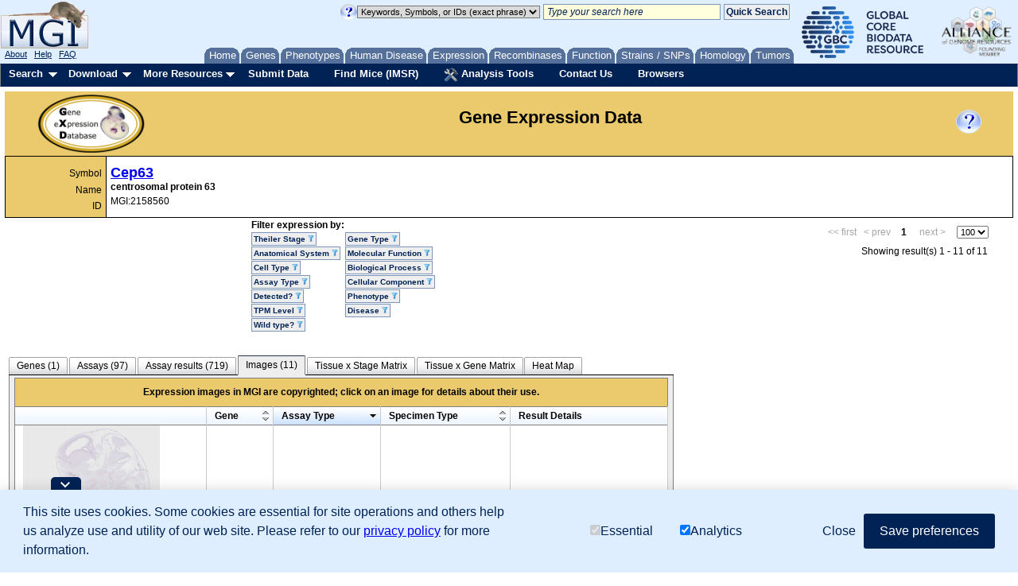

--- FILE ---
content_type: text/html;charset=ISO-8859-1
request_url: https://www.informatics.jax.org/image/gxdSummary/marker/MGI:2158560
body_size: 14376
content:





<!DOCTYPE HTML PUBLIC "-//W3C//DTD HTML 4.01 Transitional//EN" "https://www.w3.org/TR/html4/loose.dtd">

<html>
<head>
<meta http-equiv="Content-Type" content="text/html; charset=UTF-8" />


<!-- Load GA4 library first, always define dataLayer early -->
<script>
  window.dataLayer = window.dataLayer || [];
  function gtag(){ dataLayer.push(arguments); }

  // Always register the JS timestamp
  gtag('js', new Date());

  // Check for consent before sending configuration or any events
  var consent = document.cookie.split('; ').find(c => c.startsWith('mgi_user_consent='));
  if (!consent || consent === 'mgi_user_consent=analytics') {
      gtag('config', 'G-8D61GHC97X');
      console.log("GA4 initialized with analytics consent");
  } else {
      console.log("GA4 not configured due to consent");
  }
</script>

<script async src="https://www.googletagmanager.com/gtag/js?id=G-8D61GHC97X"></script>



<!-- Combo-handled YUI JS files: -->
<script type="text/javascript" src="https://www.informatics.jax.org/webshare/js/yui-2.8.custom.min.js"></script>

<!-- jQuery -->
<script type="text/javascript" src="https://www.informatics.jax.org/webshare/js/jquery-1.10.2.min.js"></script>
<script type="text/javascript" src="https://www.informatics.jax.org/webshare/js/jquery-ui-1.11.4.js"></script>




<!-- CSS -->
<!-- YUI Reset -->
<link rel="stylesheet" type="text/css" href="https://www.informatics.jax.org/webshare/css/yui-reset.css">

<!-- Combo-handled YUI CSS files: -->
<link rel="stylesheet" type="text/css" href="https://www.informatics.jax.org/webshare/css/yui-2.8-combo.css">

<!-- MGI CSS files: -->
<link href="https://www.informatics.jax.org/webshare/css/mgi_template01.css" rel="stylesheet" type="text/css"/>







<!--===================== End Template Head  ===========================-->




<title>Cep63 Gene Expression Results - GXD</title>

<meta name="description" content="View gene expression results for Cep63 with assay type, age, structure, image, mutant allele, reference" />
<meta name="keywords" content="MGI, GXD, Cep63, mice, mouse, murine, mus musculus, gene expression assay, immunohistochemistry, in situ reporter, blot, RNA in situ, RNase, RT-PCR, Northern blot, Western blot" />
<meta name="robots" content="NOODP" />
<meta name="robots" content="NOYDIR" />










<style>
.left { float: left; }
.right { float: right; }

#resultSummary {border:0;padding-left:5px; text-align: left; font-size: 12px;}
#resultSummary .selected a,
#resultSummary .selected a:focus,
#resultSummary .selected a:hover{ margin-left: 0px;border:1px solid #808080;border-bottom:solid 1px #eee; color:black; background:none; background-color:#eee;}
#resultSummary .yui-content{background-color:#eee;border:1px solid #808080; border-top: none;}
#resultSummary .yui-nav {border-bottom:solid 1px black;}

#expressionSearch {border:0;padding-left:5px; text-align: left; font-size: 12px;}
#expressionSearch .selected a,
#expressionSearch .selected a:focus,
#expressionSearch .selected a:hover{ margin-left: 0px;border:1px solid #808080;border-bottom:solid 1px #eee; color:black; background:none; background-color:#eee;}
#expressionSearch .yui-content{background-color:#eee;border:1px solid #808080; border-top: none;}
#expressionSearch .yui-nav {border-bottom:solid 1px black;}

table.noborder, table.noborder td , table.noborder th { border: none; }

#gxdQueryForm table tr td table tr td ul li span { font-size: 10px; font-style: italic; }

body.yui-skin-sam .yui-panel .hd,
body.yui-skin-sam .yui-ac-hd { background:none; background-color:#025; color:#fff; font-weight: bold;}
body.yui-skin-sam .yui-ac-hd {padding: 5px;}
body.yui-skin-sam div#outer {overflow:visible;}

.yui-dt table {width: 100%;}

td.yui-dt-col-assayID div.yui-dt-liner span {font-size: 75%;}

.yui-skin-sam .yui-tt .bd
{
	background-color:#ddf; 
	color:#005;
	border:2px solid #005;
}

.yui-skin-sam th.yui-dt-asc .yui-dt-liner { 
	    background:none;
} 
.yui-skin-sam th.yui-dt-desc .yui-dt-liner { 
	    background:none; 
} 

</style>
<!--[if IE]>
<style>

#toggleImg{height:1px;}

/*
body.yui-skin-sam div#outer {position:relative;}
#qwrap, #expressionSearch .yui-navset {position:absolute;}
#toggleQF { overflow:auto; }
*/
body.yui-skin-sam div#outer {position:relative;}
#expressionSearch .yui-navset {position:absolute;}
</style>
<![endif]-->

<!--begin custom header content for this example-->
<script type="text/javascript">
    document.documentElement.className = "yui-pe";
</script>

<!--===================== Body Start ===========================-->
</head>
<body id="body" class="yui-skin-sam">

<div id="headerContainer">
<div id="topBannerContainer">

  <!--mini home tabs start-->
    <div id="tabs" class="navtabs">
      <span id="navRight">
        <ul>

          <li id="minitab_Home">
            <a href="https://www.informatics.jax.org/"
                onmouseover="return overlib('MGI Home Page',ANCHOR, 'tab_home', ANCHORALIGN, 'UL', 'LL', CSSCLASS,  TEXTFONTCLASS, 'tabTipFont', BGCLASS, 'tabTipBoxBG', FGCLASS, 'tabTipBoxFG');" onmouseout="nd();">
                <span id="tab_home">Home</span></a>
          </li>

          <li id="genes.shtml">
            <a href="https://www.informatics.jax.org/genes.shtml"
                onmouseover="return overlib('Genes, Genome Features &amp; Maps',ANCHOR, 'tab_gene', ANCHORALIGN, 'UL', 'LL', CSSCLASS,  TEXTFONTCLASS, 'tabTipFont', BGCLASS, 'tabTipBoxBG', FGCLASS, 'tabTipBoxFG');" onmouseout="nd();">
                <span id="tab_gene">Genes</span></a>
          </li>

          <li id="phenotypes.shtml">
            <a href="https://www.informatics.jax.org/phenotypes.shtml"
                onmouseover="return overlib('Phenotypes, Alleles &amp; Disease Models',ANCHOR, 'tab_pheno', ANCHORALIGN, 'UL', 'LL', CSSCLASS,  TEXTFONTCLASS, 'tabTipFont', BGCLASS, 'tabTipBoxBG', FGCLASS, 'tabTipBoxFG');" onmouseout="nd();">
                <span id="tab_pheno">Phenotypes</span></a>
          </li>

          <li id="humanDisease.shtml">
            <a href="https://www.informatics.jax.org/diseasePortal"
              onmouseover="return overlib('Human-Mouse: Disease Connection',ANCHOR, 'tab_humanDisease', ANCHORALIGN, 'UL', 'LL', CSSCLASS,  TEXTFONTCLASS, 'tabTipFont', BGCLASS, 'tabTipBoxBG', FGCLASS, 'tabTipBoxFG');" onmouseout="nd();">
              <span id="tab_humanDisease">Human Disease</span></a>
          </li>

          <li id="expression.shtml">
            <a href="https://www.informatics.jax.org/expression.shtml"
                onmouseover="return overlib('Gene Expression Database \(GXD\)',ANCHOR, 'tab_exp', ANCHORALIGN, 'UL', 'LL', CSSCLASS,  TEXTFONTCLASS, 'tabTipFont', BGCLASS, 'tabTipBoxBG', FGCLASS, 'tabTipBoxFG');" onmouseout="nd();">
                <span id="tab_exp">Expression</span></a>
          </li> 

          <li id="home_recombinase">
            <a href="https://www.informatics.jax.org/home/recombinase"
                onmouseover="return overlib('Recombinase Tissue Specificity',ANCHOR, 'tab_cre', ANCHORALIGN, 'UL', 'LL', CSSCLASS,  TEXTFONTCLASS, 'tabTipFont', BGCLASS, 'tabTipBoxBG', FGCLASS, 'tabTipBoxFG');" onmouseout="nd();">
                <span id="tab_cre">Recombinases</span></a>
          </li>
          
          <li id="function.shtml">
            <a href="https://www.informatics.jax.org/function.shtml"
                onmouseover="return overlib('Functional Annotations \(GO\)',ANCHOR, 'tab_func', ANCHORALIGN, 'UL', 'LL', CSSCLASS,  TEXTFONTCLASS, 'tabTipFont', BGCLASS, 'tabTipBoxBG', FGCLASS, 'tabTipBoxFG');" onmouseout="nd();">
                <span id="tab_func">Function</span></a>
          </li>

          <li id="home_strains_SNPs">
            <a href="https://www.informatics.jax.org/home/strain"
                onmouseover="return overlib('Strains, SNPs &amp; Polymorphisms',ANCHOR, 'tab_snps', ANCHORALIGN, 'UL', 'LL', CSSCLASS,  TEXTFONTCLASS, 'tabTipFont', BGCLASS, 'tabTipBoxBG', FGCLASS, 'tabTipBoxFG');" onmouseout="nd();">
                <span id="tab_snps">Strains&nbsp;/&nbsp;SNPs</span></a>
          </li>

          <li id="homology.shtml">
            <a href="https://www.informatics.jax.org/homology.shtml"
            onmouseover="return overlib('Vertebrate Homology',ANCHOR, 'tab_homo', ANCHORALIGN, 'UL', 'LL', CSSCLASS,  TEXTFONTCLASS, 'tabTipFont', BGCLASS, 'tabTipBoxBG', FGCLASS, 'tabTipBoxFG');" onmouseout="nd();">
            <span id="tab_homo">Homology</span></a>
          </li>

          <li id="minitab_Tumor">
            <a href="http://tumor.informatics.jax.org/mtbwi/index.do"
                onmouseover="return overlib('Mouse Tumor Biology',ANCHOR, 'tab_tumors', ANCHORALIGN, 'UR', 'LR', CSSCLASS,  TEXTFONTCLASS, 'tabTipFont', BGCLASS, 'tabTipBoxBG', FGCLASS, 'tabTipBoxFG');" onmouseout="nd();">
                <span id="tab_tumors">Tumors</span></a>
          </li>

        </ul>
      </span>
    </div>

<!-- mini home tabs end -->


  <div id="logoContainer" style="position:absolute; left:0; top:0;">
    <div>
      
<a href="https://www.informatics.jax.org/" style="background-color: transparent">
 <img src="https://www.informatics.jax.org/webshare/images/mgi_logo.gif" border=0>
</a>

    </div>
    <span class="logoFooterContainer">
      
&nbsp;&nbsp;<a class="logoFooterAnchor" href="https://www.informatics.jax.org/mgihome/projects/aboutmgi.shtml">About</a>
&nbsp;&nbsp;<a class="logoFooterAnchor" href="https://www.informatics.jax.org/mgihome/homepages/help.shtml">Help</a>
&nbsp;&nbsp;<a class="logoFooterAnchor" href="https://www.informatics.jax.org/faq/FAQ.shtml">FAQ</a>

    </span>
  </div>

  <div id="agr_logo" style="float: right; padding-top: 3px; padding-right: 5px;">
    <a href="https://globalbiodata.org/" target="_blank"><img src="https://www.informatics.jax.org/webshare/images/gcbr_logo.png" style="height:65px;margin-right:10px;margin-left:10px;"></a>
    <a href="https://www.alliancegenome.org/" target="_blank"><img src="https://www.informatics.jax.org/webshare/images/agr_logo_smallest.png" style="height:70px"></a>
  </div>

  <div id="templateSearchTool" style="float:right; top:15px; margin-right: 5px;">
    <style>
.lightYellow { background-color: #ffd; }
.lightGray { background-color: #dadada; }
.italic { font-style: italic; }
</style>
<form action="https://www.informatics.jax.org/quicksearch/summary" method="get">
<table>
<tr>

 <td>
    <a onClick="return false;" href="https://www.informatics.jax.org/userhelp/searchtool_help.shtml" onMouseOver="if (window.jQuery) { setTimeout(function () { $('td[valign=TOP]').css({'background-color' : '#efefef'}); }, 750); }; return overlib('You can:<ul class=\'searchToolHelp\'><li>Search for genome features by name, symbol, synonym, homolog, allele, or accession ID:</li> <ul><li>p53 protein cell cycle DNA damage</li><li>Notch1</li><li>NM_053172</li><li>AT3</li></ul><li>Search for genome features and vocabulary terms by keywords or accession ID. Use several keywords to find the most relevant results:</li><ul><li>GO:0004713</li><li>resistance to fatty liver development</li><li>vitamin D receptor</li><li>lymphocyte function antigen immunodeficiency</li> </ul><li>Search for genome features by mouse genome location.  Use a chromosome, point coordinate, or coordinate range:</li><ul><li>Chr1</li><li>Chr1:194732198</li><li>Chr1:194732198-294732198</li></ul> <li>Use asterisks (*) for wildcards at the end of partial words or genomic symbols:</li><ul><li>Pax*</li><li>embr* development</li><li>hippocamp* pyramid* cell layer</li></ul><li>Use quotation marks (&quot;&nbsp;&quot;) to indicate phrases:</li> <ul><li>&quot;hair follicle&quot; development</li><li>&quot;amyotrophic lateral sclerosis&quot;</li></ul><li>Use angle brackets to indicate superscript:</li><ul><li>Pax6&lt;10Neu&gt; for Pax6<sup>10Neu</sup></li></ul><li>Mix IDs, symbols, and keywords in a list:</li><ul><li>Nmt2, NM_013627, Acbd7, hair follicle development</li></ul></ul>Advanced searches are listed under the Search menu.<BR/>See <a href=\'https://www.informatics.jax.org/userhelp/QUICK_SEARCH_help.shtml\'>Using the Quick Search Tool</a> for more information.', STICKY, CAPTION, 'Quick Search Tips', CENTER, BELOW, WIDTH, 450, DELAY, 600, CLOSECLICK, CLOSETEXT, 'Close X');" onMouseOut="nd();">
    <img src="https://www.informatics.jax.org/webshare/images/help_small_transp.gif" border="0">
    </a>
 </td>

 <td>
   <select id="queryTypeTop" name="queryType" class="lightGray">
      <option value="exactPhrase" selected="">Keywords, Symbols, or IDs (exact phrase)</option>
      <option value="keywords">Keywords, Symbols, or IDs</option>
      <option value="mouseLocation">Mouse Location</option>
      <option value="humanLocation">Human Location</option>
    </select>
 </td>

 <td>
    <input name="query" id="searchToolTextArea" class="lightYellow italic"
    value=" Type your search here" onFocus="if(this.defaultValue==this.value) this.value=''; $('#searchToolTextArea').removeClass('italic');" size="30">
 </td>

 <td>
    <input name="submit" type="submit" class="searchToolButton" value="Quick Search" onclick="return verifySearchToolParms();">
 </td>

</tr>
</table>
</form>

  </div>

  <div style="position:absolute; top:4px; left:150px;">
    <iframe style="border:none" src="/webshare/html/notice.html" width="400" height="40"></iframe>

  </div>

</div>

<!-- Menu Bar Start -->
<div id="navBarMenu" class="yuimenubar">
<div class="bd">
<ul class="first-of-type">

  <!-- Searches Start -->
  <li class="yuimenubaritem first-of-type"><a class="yuimenubaritemlabel" href="https://www.informatics.jax.org/allsearch.shtml">Search</a>

  <div id="navBarSearch" class="yuimenu">
  <div class="bd">

    <ul class="first-of-type">
      <li class="yuimenuitem first-of-type"><a class="yuimenuitemlabel" href="https://www.informatics.jax.org/allsearch.shtml" title="">All Search Tools</a></li>


      <!-- Marker Submenu -->
      <li class="yuimenuitem"><a class="yuimenuitemlabel">Genes</a>
      <div id="navBarGenes" class="yuimenu">
      <div class="bd">
        <ul class="first-of-type">
          <li class="yuimenuitem first-of-type"><a class="yuimenuitemlabel" href="https://www.informatics.jax.org/marker/"
            onMouseOver="return overlib('Search for genes and genome features by symbol, name, location, gene ontology classification or phenotype.',ANCHOR, 'navBarGenes', ANCHORALIGN, 'UR', 'UL');" onMouseOut="nd();">
            Genes &amp; Markers Query</a></li>
          <li class="yuimenuitem"><a class="yuimenuitemlabel" href="https://www.informatics.jax.org/batch"
            onMouseOver="return overlib('Input a list of gene IDs or symbols  and retrieve other database IDs and gene attributes (e.g. phenotypes, GO).',ANCHOR, 'navBarGenes', ANCHORALIGN, 'UR', 'UL');"  onMouseOut="nd();">
            Batch Query</a></li>
          <li class="yuimenuitem"><a class="yuimenuitemlabel" href="http://jbrowse.informatics.jax.org/?data=data/GRCm39"
            onMouseOver="return overlib('Create a graphical display of genome features from regions of the mouse genome.',ANCHOR, 'navBarGenes', ANCHORALIGN, 'UR', 'UL');"  onMouseOut="nd();">
            JBrowse Genome Browser</a></li>
          <li class="yuimenuitem"><a class="yuimenuitemlabel" href="https://www.informatics.jax.org/mgv/"
            onMouseOver="return overlib('Compare genome features of de novo sequenced mouse strains.',ANCHOR, 'navBarGenes', ANCHORALIGN, 'UR', 'UL');"  onMouseOut="nd();">
            Multiple Genome Viewer (MGV)</a></li>
          <li class="yuimenuitem"><a class="yuimenuitemlabel" href="https://www.informatics.jax.org/genes.shtml">More</a></li>
        </ul>
      </div>
      </div>
      </li>


      <!-- Pheno Submenu -->
      <li class="yuimenuitem"><a class="yuimenuitemlabel">Phenotypes</a>
      <div id="navBarPhenotypes" class="yuimenu">
      <div class="bd">
        <ul class="first-of-type">
          <li class="yuimenuitem first-of-type"><a class="yuimenuitemlabel" href="https://www.informatics.jax.org/allele/"
            onMouseOver="return overlib('Search for mutations or QTL based on phenotype, human disease, mutation type, gene, or genome location.',ANCHOR, 'navBarPhenotypes', ANCHORALIGN, 'UR', 'UL');"  onMouseOut="nd();">
            Phenotypes, Alleles &amp; Diseases Query</a></li>
          <li class="yuimenuitem"><a class="yuimenuitemlabel" href="https://www.informatics.jax.org/vocab/mp_ontology"
            onMouseOver="return overlib('Search for a phenotype term to find relevant mutant genotypes.',ANCHOR, 'navBarPhenotypes', ANCHORALIGN, 'UR', 'UL');"  onMouseOut="nd();">
            Mammalian Phenotype (MP) Browser</a></li>
          <li class="yuimenuitem"><a class="yuimenuitemlabel" href="https://www.informatics.jax.org/disease"
            onMouseOver="return overlib('Browse for a human disease or condition term to find mouse models.',ANCHOR, 'navBarPhenotypes', ANCHORALIGN, 'UR', 'UL');"  onMouseOut="nd();">
            Human Disease (DO) Browser</a></li>
          <li class="yuimenuitem"><a class="yuimenuitemlabel" href="https://www.informatics.jax.org/vocab/hp_ontology"
            onMouseOver="return overlib('Search for a human phenotype ontology term to find relevant human diseases.',ANCHOR, 'navBarPhenotypes', ANCHORALIGN, 'UR', 'UL');"  onMouseOut="nd();">
            Human Phenotype (HPO) Browser</a></li>
          <li class="yuimenuitem"><a class="yuimenuitemlabel" href="https://www.informatics.jax.org/phenotypes.shtml">More</a></li>
        </ul>
      </div>
      </div>
      </li>


      <!-- Human Mouse Disease Connection -->
      <li class="yuimenuitem"><a id="navBarHMDC" class="yuimenuitemlabel" href="https://www.informatics.jax.org/diseasePortal"
        onMouseOver="return overlib('Human-Mouse: Disease Connection', ANCHOR, 'navBarHMDC', ANCHORALIGN, 1.0,0.5,0,0.5);"  onMouseOut="nd();">
        Human Disease</a>
      </li>


      <!-- Expression Submenu -->
      <li class="yuimenuitem"><a class="yuimenuitemlabel">Expression</a>
      <div id="navBarExpression" class="yuimenu">
      <div class="bd">
        <ul class="first-of-type">
          <li class="yuimenuitem"><a class="yuimenuitemlabel" href="https://www.informatics.jax.org/gxd/"
            onMouseOver="return overlib('Search for detailed gene expression assay results.',ANCHOR, 'navBarExpression', ANCHORALIGN, 'UR', 'UL');"  onMouseOut="nd();">
            Gene Expression Data Search</a></li>
          <li class="yuimenuitem first-of-type"><a class="yuimenuitemlabel" href="https://www.informatics.jax.org/gxdlit"
            onMouseOver="return overlib('Search for references on gene expression during development.',ANCHOR, 'navBarExpression', ANCHORALIGN, 'UR', 'UL');"  onMouseOut="nd();">
            Gene Expression Literature Search</a></li>
          <li class="yuimenuitem"><a class="yuimenuitemlabel" href="https://www.informatics.jax.org/vocab/gxd/anatomy/EMAPA:16039"
            onMouseOver="return overlib('Search or browse for anatomical structures; includes links to associated expression results.',ANCHOR, 'navBarExpression', ANCHORALIGN, 'UR', 'UL');"  onMouseOut="nd();">
            Mouse Developmental Anatomy Browser</a></li>
          <li class="yuimenuitem"><a class="yuimenuitemlabel" href="https://www.informatics.jax.org/vocab/cell_ontology/CL:0000000"
            onMouseOver="return overlib('Search or browse for cell types; includes links to associated expression results.',ANCHOR, 'navBarExpression', ANCHORALIGN, 'UR', 'UL');"  onMouseOut="nd();">
            Cell Ontology (CL) Browser</a></li>
          <li class="yuimenuitem"><a class="yuimenuitemlabel" href="https://www.informatics.jax.org/gxd/htexp_index"
            onMouseOver="return overlib('Search for experiments using sample metadata annotations.',ANCHOR, 'navBarExpression', ANCHORALIGN, 'UR', 'UL');"  onMouseOut="nd();">
            RNA-Seq and Microarray Experiment Search</a></li>
          <li class="yuimenuitem"><a class="yuimenuitemlabel" href="https://www.informatics.jax.org/expression.shtml">More</a></li>
        </ul>
      </div>
      </div>
      </li>

      
      <!-- Recombinase -->
      <li class="yuimenuitem"><a id="navBarCre" class="yuimenuitemlabel" href="https://www.informatics.jax.org/home/recombinase"
          onMouseOver="return overlib('Get recombinase (cre) activity data for knock-in and transgene alleles.',ANCHOR, 'navBarCre', ANCHORALIGN, 1.0,0.5,0,0.5);"  onMouseOut="nd();">
          Recombinase (cre)</a></li>


      <!-- GO Functional Annotations Submenu -->
      <li class="yuimenuitem"><a class="yuimenuitemlabel">Function</a>
      <div id="navBarFunction" class="yuimenu">
      <div class="bd">
        <ul class="first-of-type">
          <li class="yuimenuitem first-of-type"><a class="yuimenuitemlabel" href="https://www.informatics.jax.org/vocab/gene_ontology"
            onMouseOver="return overlib('Browse the Gene Ontology and mouse annotations in MGI.',ANCHOR, 'navBarFunction', ANCHORALIGN, 'UR', 'UL');"  onMouseOut="nd();">
            GO Browser</a></li>
          <li class="yuimenuitem"><a class="yuimenuitemlabel" href="https://www.informatics.jax.org/marker/"
            onMouseOver="return overlib('Search for genes and genome features by symbol, name, location, gene ontology classification or phenotype.',ANCHOR, 'navBarFunction', ANCHORALIGN, 'UR', 'UL');"  onMouseOut="nd();">
            Genes &amp; Markers Query</a></li>
          <li class="yuimenuitem"><a class="yuimenuitemlabel" href="https://www.informatics.jax.org/batch"
            onMouseOver="return overlib('Obtain sets of MGI IDs for use in GO tools.',ANCHOR, 'navBarFunction', ANCHORALIGN, 'UR', 'UL');"  onMouseOut="nd();">
            Batch Query</a></li>
          <li class="yuimenuitem"><a class="yuimenuitemlabel" href="https://www.informatics.jax.org/function.shtml">More</a></li>
        </ul>
      </div>
      </div>
      </li>


      <!-- Strains Submenu -->
      <li class="yuimenuitem"><a class="yuimenuitemlabel">Strains / SNPs</a>
      <div id="navBarStrains" class="yuimenu">
      <div class="bd">
        <ul class="first-of-type">
          <li class="yuimenuitem first-of-type"><a class="yuimenuitemlabel" href="https://www.informatics.jax.org/home/strain"
          	onMouseOver="return overlib('Search for strains by name, synonyms, or attributes.',ANCHOR, 'navBarStrains', ANCHORALIGN, 'UR', 'UL');"  onMouseOut="nd();">Strain Query</a></li>
          <li class="yuimenuitem"><a class="yuimenuitemlabel" href="https://www.informatics.jax.org/snp"
            onMouseOver="return overlib('Search for SNPs by strain(s), SNP attributes, genomic position, or associated genes.',ANCHOR, 'navBarStrains', ANCHORALIGN, 'UR', 'UL');"  onMouseOut="nd();">
            SNP Query</a></li>
          <li class="yuimenuitem"><a class="yuimenuitemlabel" href="https://www.informatics.jax.org/mgv/"
            onMouseOver="return overlib('Compare genome features of de novo sequenced mouse strains.',ANCHOR, 'navBarStrains', ANCHORALIGN, 'UR', 'UL');"  onMouseOut="nd();">
            Multiple Genome Viewer (MGV)</a></li>
          <li class="yuimenuitem"><a class="yuimenuitemlabel" href="https://www.informatics.jax.org/home/strain">More</a></li>
        </ul>
      </div>
      </div>
      </li>


      <!-- Homology Submenu -->
      <li class="yuimenuitem"><a id="navBarHomology" class="yuimenuitemlabel" href="https://www.informatics.jax.org/homology.shtml"
        onMouseOver="return overlib('Find out more about Homology relationships in MGI.',ANCHOR, 'navBarHomology', ANCHORALIGN, 1.0,0.5,0,0.5);"  onMouseOut="nd();">
        Homology</a></li>

      <!-- MTB -->
      <li class="yuimenuitem"><a id="navBarMTB" class="yuimenuitemlabel" href="https://tumor.informatics.jax.org/mtbwi/index.do"
        onMouseOver="return overlib('MMHCdb provides information on the frequency, pathology, and genetics of spontaneous and induced tumors in mice.',ANCHOR, 'navBarMTB', ANCHORALIGN, 1.0,0.5,0,0.5);"  onMouseOut="nd();">
        Tumors</a></li>

      <!-- Sequence Submenu -->
      <li class="yuimenuitem"><a class="yuimenuitemlabel">Sequence Searches</a>
      <div id="navBarSequences" class="yuimenu">
      <div class="bd">
        <ul class="first-of-type">
          <li class="yuimenuitem"><a class="yuimenuitemlabel" href="https://blast.ncbi.nlm.nih.gov/Blast.cgi"
            onMouseOver="return overlib('Search for sequence similarity using BLAST at NCBI.',ANCHOR, 'navBarSequences', ANCHORALIGN, 'UR', 'UL');"  onMouseOut="nd();">
            BLAST at NCBI</a></li>
          <li class="yuimenuitem"><a class="yuimenuitemlabel" href="http://jbrowse.informatics.jax.org/?data=data/GRCm39"
            onMouseOver="return overlib('Create a graphical display of genome features from regions of the mouse genome.',ANCHOR, 'navBarSequences', ANCHORALIGN, 'UR', 'UL');"  onMouseOut="nd();">
            JBrowse Genome Browser</a></li>
          <li class="yuimenuitem"><a class="yuimenuitemlabel" href="https://www.informatics.jax.org/batch"
            onMouseOver="return overlib('Input a list of gene IDs or symbols  and retrieve other database IDs and gene attributes (e.g. phenotypes, GO).',ANCHOR, 'navBarSequences', ANCHORALIGN, 'UR', 'UL');"  onMouseOut="nd();">
            Batch Query</a></li>
        </ul>
      </div>
      </div>
      </li>

      <!-- References Submenu -->
      <li class="yuimenuitem"><a class="yuimenuitemlabel">References</a>
      <div id="navBarReferences" class="yuimenu">
      <div class="bd">
        <ul class="first-of-type">
          <li class="yuimenuitem first-of-type"><a class="yuimenuitemlabel" href="https://www.informatics.jax.org/reference"
            onMouseOver="return overlib('Search for references (with abstracts) by title, author, journal, year, or abstract.',ANCHOR, 'navBarReferences', ANCHORALIGN, 'UR', 'UL');"  onMouseOut="nd();">
            Reference Query</a></li>
          <li class="yuimenuitem"><a class="yuimenuitemlabel" href="https://www.informatics.jax.org/gxdlit"
            onMouseOver="return overlib('Search for references on gene expression during development.',ANCHOR, 'navBarReferences', ANCHORALIGN, 'UR', 'UL');"  onMouseOut="nd();">
            Gene Expression Literature Query</a></li>
        </ul>
      </div>
      </div>
      </li>

      <!-- Vocabularies Submenu -->
      <li class="yuimenuitem"><a class="yuimenuitemlabel">Ontologies</a>
      <div id="navBarVocabularies" class="yuimenu">
      <div class="bd">
        <ul class="first-of-type">
          <li class="yuimenuitem first-of-type"><a class="yuimenuitemlabel" href="https://www.informatics.jax.org/vocab/gene_ontology"
            onMouseOver="return overlib('Browse the Gene Ontology and mouse annotations in MGI.',ANCHOR, 'navBarVocabularies', ANCHORALIGN, 'UR', 'UL');"  onMouseOut="nd();">
            GO Browser</a></li>
          <li class="yuimenuitem"><a class="yuimenuitemlabel" href="https://www.informatics.jax.org/disease"
            onMouseOver="return overlib('Browse for a human disease or condition term to find mouse models.',ANCHOR, 'navBarVocabularies', ANCHORALIGN, 'UR', 'UL');"  onMouseOut="nd();">
            Human Disease (DO) Browser</a></li>
          <li class="yuimenuitem"><a class="yuimenuitemlabel" href="https://www.informatics.jax.org/vocab/mp_ontology"
            onMouseOver="return overlib('Search for a phenotype term to find relevant mutant genotypes.',ANCHOR, 'navBarVocabularies', ANCHORALIGN, 'UR', 'UL');"  onMouseOut="nd();">
            Mammalian Phenotype (MP) Browser</a></li>
          <li class="yuimenuitem"><a class="yuimenuitemlabel" href="https://www.informatics.jax.org/vocab/gxd/anatomy/EMAPA:16039"
            onMouseOver="return overlib('Search or browse for anatomical structures; includes links to associated expression results.',ANCHOR, 'navBarVocabularies', ANCHORALIGN, 'UR', 'UL');"  onMouseOut="nd();">
            Mouse Developmental Anatomy Browser</a></li>
          <li class="yuimenuitem"><a class="yuimenuitemlabel" href="https://www.informatics.jax.org/vocab/gxd/ma_ontology"
            onMouseOver="return overlib('An extensive ontology of anatomical structures for the postnatal mouse.',ANCHOR, 'navBarVocabularies', ANCHORALIGN, 'UR', 'UL');"  onMouseOut="nd();">
            Adult Mouse Anatomy Browser</a></li>
          <li class="yuimenuitem"><a class="yuimenuitemlabel" href="https://www.informatics.jax.org/vocab/cell_ontology/CL:0000000"
            onMouseOver="return overlib('Search or browse for cell types; includes links to associated expression results.',ANCHOR, 'navBarVocabularies', ANCHORALIGN, 'UR', 'UL');"  onMouseOut="nd();">
            Cell Ontology (CL) Browser</a></li>
          <li class="yuimenuitem"><a class="yuimenuitemlabel" href="https://www.informatics.jax.org/vocab/hp_ontology"
            onMouseOver="return overlib('Search for a human phenotype ontology term to find relevant human diseases.',ANCHOR, 'navBarVocabularies', ANCHORALIGN, 'UR', 'UL');"  onMouseOut="nd();">
            Human Phenotype (HPO) Browser</a></li>
        </ul>
      </div>
      </div>
      </li>

      <!-- Non-Drop-Downs -->
      <li class="yuimenuitem"><a id="navBarBatch" class="yuimenuitemlabel" href="https://www.informatics.jax.org/batch"
        onMouseOver="return overlib('Input a list of gene IDs or symbols  and retrieve other database IDs and gene attributes (e.g. phenotypes, GO).',ANCHOR, 'navBarBatch', ANCHORALIGN, 1.0,0.5,0,0.5);"  onMouseOut="nd();">
        Batch Query</a></li>

      <li class="yuimenuitem"><a id="navBarMine" class="yuimenuitemlabel" href="https://www.mousemine.org"
        onMouseOver="return overlib('Access MGI data via InterMine.',ANCHOR, 'navBarMine', ANCHORALIGN, 1.0,0.5,0,0.5);"  onMouseOut="nd();">
        MouseMine</a></li>

      <!-- Vocabularies Submenu -->
      <li class="yuimenuitem"><a class="yuimenuitemlabel">Mouse Genome Browsers</a>
      <div id="navBarGenomeBrowsers" class="yuimenu">
      <div class="bd">
        <ul class="first-of-type">
			<li class="yuimenuitem"><a id="navBarJBrowse" class="yuimenuitemlabel" href="http://jbrowse.informatics.jax.org/?data=data/GRCm39"
				onMouseOver="return overlib('Create a graphical display of genome features from regions of the mouse genome.',ANCHOR, 'navBarJBrowse', ANCHORALIGN, 1.0,0.5,0,0.5);"  onMouseOut="nd();">
				JBrowse Genome Browser</a></li>
			<li class="yuimenuitem"><a class="yuimenuitemlabel" href="https://www.informatics.jax.org/mgv/"
				onMouseOver="return overlib('Compare genome features of de novo sequenced mouse strains.',ANCHOR, 'navBarJBrowse', ANCHORALIGN, 'UR', 'UL');"  onMouseOut="nd();">
				Multiple Genome Viewer (MGV)</a></li>
        </ul>
      </div>
      </div>
      </li>
    </ul>
  </div>
  </div>
  </li>

  <!-- Searches Dropmenu End -->


  <!-- Download Dropmenu Start -->
  <li class="yuimenubaritem"><a class="yuimenubaritemlabel" href="https://www.informatics.jax.org/downloads/reports/index.html">Download</a>
  <div id="navBarDownload" class="yuimenu">
  <div class="bd">
    <ul class="first-of-type">
      <li class="yuimenuitem first-of-type"> <a class="yuimenuitemlabel" href="https://www.informatics.jax.org/downloads/reports/index.html">All MGI Reports</a> </li>
      <li class="yuimenuitem"> <a class="yuimenuitemlabel" href="https://www.informatics.jax.org/batch">Batch Query</a> </li>
      <li class="yuimenuitem"> <a class="yuimenuitemlabel" href="https://www.informatics.jax.org/downloads/reports/index.html#marker">Genes &amp; Markers</a> </li>
      <li class="yuimenuitem"> <a class="yuimenuitemlabel" href="https://www.informatics.jax.org/downloads/reports/index.html#seq">Sequence Data</a> </li>
      <li class="yuimenuitem"> <a class="yuimenuitemlabel" href="https://www.informatics.jax.org/downloads/reports/index.html#homology">Vertebrate Homology</a> </li>
      <li class="yuimenuitem"> <a class="yuimenuitemlabel" href="https://www.informatics.jax.org/downloads/reports/index.html#go">Gene Ontology Data</a> </li>
      <li class="yuimenuitem"> <a class="yuimenuitemlabel" href="https://www.informatics.jax.org/downloads/reports/index.html#strain">Strains &amp; Polymorphisms</a> </li>
      <li class="yuimenuitem"> <a class="yuimenuitemlabel" href="https://www.informatics.jax.org/downloads/reports/index.html#expression">Gene Expression</a> </li>
      <li class="yuimenuitem"> <a class="yuimenuitemlabel" href="https://www.informatics.jax.org/downloads/reports/index.html#pheno">Phenotypic Data</a> </li>
                    <li class="yuimenuitem"> <a class="yuimenuitemlabel" href="https://www.informatics.jax.org/downloads/reports/index.html#cre">Recombinase (cre)</a> </li>              
      <li class="yuimenuitem"> <a class="yuimenuitemlabel" href="https://www.informatics.jax.org/downloads/reports/index.html#nomen">Nomenclature</a> </li>
      <li class="yuimenuitem"> <a class="yuimenuitemlabel" href="https://www.informatics.jax.org/downloads/reports/index.html#refs">References</a> </li>
      <li class="yuimenuitem"> <a class="yuimenuitemlabel" href="https://www.informatics.jax.org/downloads/reports/index.html#clonecoll">Clone Collections</a> </li>
      <li class="yuimenuitem"> <a class="yuimenuitemlabel" href="https://www.informatics.jax.org/downloads/reports/index.html#dnamap">DNA Mapping Panels</a> </li>
    </ul>
  </div>
  </div>
  </li>
  <!-- Download Dropmenu End -->
  
  
  <!-- Resources Dropmenu Start -->
  <li class="yuimenubaritem"><a class="yuimenubaritemlabel" href="https://www.informatics.jax.org/resources.shtml">More Resources</a>
  <div id="navBarResources" class="yuimenu">
  <div class="bd">
    <ul class="first-of-type">
      <li class="yuimenuitem first-of-type"> <a class="yuimenuitemlabel" href="https://www.informatics.jax.org/resources.shtml">More Resources Index</a></li>
      <li class="yuimenuitem"> <a class="yuimenuitemlabel" href="https://www.informatics.jax.org/mgihome/lists/lists.shtml">Research Community E-mail Lists</a></li>
      <li class="yuimenuitem"> <a class="yuimenuitemlabel" href="https://www.informatics.jax.org/resources.shtml#res_books">Online Books</a></li>
      <li class="yuimenuitem"> <a class="yuimenuitemlabel" href="https://www.informatics.jax.org/mgihome/nomen/index.shtml">Nomenclature Home Page</a></li>
      <li class="yuimenuitem"> <a class="yuimenuitemlabel" href="https://www.informatics.jax.org/glossary">MGI Glossary</a></li>        
      <li class="yuimenuitem"> <a class="yuimenuitemlabel" href="https://phenome.jax.org">Mouse Phenome Database (MPD)</a></li>
      <li class="yuimenuitem"> <a class="yuimenuitemlabel" href="http://www.informatics.jax.org/knockout_mice/">Deltagen and Lexicon Knockout Mice</a></li>
      <li class="yuimenuitem"> <a class="yuimenuitemlabel" href="" 
          id="navBarKomp" onMouseOver="return overlib('Producing and phenotyping knockout mice from the IKMC mutant ES cell line resource.',ANCHOR, 'navBarKomp', ANCHORALIGN, 'UR', 'UL');"  onMouseOut="nd();">International Mouse Phenotyping Consortium (IMPC)</a></li>
      <li class="yuimenuitem"> <a class="yuimenuitemlabel" href="https://www.jax.org/mgi-coronavirus-info">Mouse Resources For COVID-19 Research</a></li>
      <li class="yuimenuitem"> <a class="yuimenuitemlabel" href="https://www.informatics.jax.org/downloads/datasets/index.html">Contributed Data Sets</a></li>
      <li class="yuimenuitem"> <a class="yuimenuitemlabel">Community Links</a>
        <div id="navBarLinks" class="yuimenu">
          <div class="bd">
            <ul class="first-of-type">
              <li class="yuimenuitem first-of-type"><a class="yuimenuitemlabel" href="https://www.informatics.jax.org/mgihome/other/mouse_facts4.shtml">Mouse Resources & Model Organism Links</a></li>
              <li class="yuimenuitem"><a class="yuimenuitemlabel" href="https://www.informatics.jax.org/mgihome/other/phenoallele_commun_resource.shtml">Phenotypes &amp; Mutants Community Resources</a></li>
              <li class="yuimenuitem"><a class="yuimenuitemlabel" href="https://www.oxfordjournals.org/nar/database/a/" id="navBarNAR" onMouseOver="return overlib('An index of over 1500 biological databases compiled by the journal of Nucleic Acids Research. Includes links for other model organisms and species, diseases, DNA, RNA, and protein resources.',ANCHOR, 'navBarNAR', ANCHORALIGN, 'UR', 'UL');" onMouseOut="nd();">Nucleic Acids Research (Journal) Database Summary</a></li>
              <li class="yuimenuitem"><a class="yuimenuitemlabel" href="https://www.informatics.jax.org/mgihome/other/mouse_facts1.shtml">Mouse Facts</a></li>
            </ul>
          </div>
        </div>
      </li>
      <li class="yuimenuitem"> <a class="yuimenuitemlabel" href="#">Software Developer Tools</a>
        <div id="navBarSoftware" class="yuimenu">
          <div class="bd">
            <ul class="first-of-type">
              <li class="yuimenuitem first-of-type"><a class="yuimenuitemlabel" href="https://www.informatics.jax.org/mgihome/other/link_instructions.shtml">Creating Web Links to MGI</a></li>
              <li class="yuimenuitem"><a class="yuimenuitemlabel" href="https://www.mousemine.org">MouseMine</a></li>
              <li class="yuimenuitem"><a class="yuimenuitemlabel" href="https://www.informatics.jax.org/software.shtml#sql">Direct SQL Account</a></li>
              <li class="yuimenuitem"><a class="yuimenuitemlabel" href="https://www.informatics.jax.org/schema_pg/">Database Schema Browser</a></li>
              <li class="yuimenuitem"><a class="yuimenuitemlabel" href="https://www.informatics.jax.org/downloads/reports/index.html">All MGI Reports</a></li>
              <li class="yuimenuitem"><a class="yuimenuitemlabel" href="https://www.informatics.jax.org/software.shtml">More</a></li>
            </ul>
          </div>
        </div>
      </li>

    </ul>
  </div>
  </div>
  </li>
  <!-- Resources Dropmenu End -->

  <!-- Direct Links  -->
  <li class="yuimenubaritem"><a class="yuimenubaritemlabel" href="https://www.informatics.jax.org/submit.shtml">Submit Data</a></li>
  <li class="yuimenubaritem"><a class="yuimenubaritemlabel" href="https://www.findmice.org/index.jsp" title="International Mouse Strain Resource (IMSR)">Find Mice (IMSR)</a></li>
  <li class="yuimenubaritem"><a class="yuimenubaritemlabel" href="https://www.informatics.jax.org/tools.shtml" title="Analysis Tools"><img src="https://www.informatics.jax.org/webshare/images/tools.gif" alt="Analysis Tools"> Analysis Tools</a></li>      
  <li class="yuimenubaritem"><a class="yuimenubaritemlabel" href="https://www.informatics.jax.org/mgihome/support/mgi_inbox.shtml" title="Contact user support">Contact&nbsp;Us</a></li>
  <li class="yuimenubaritem"><a class="yuimenubaritemlabel" href="https://www.informatics.jax.org/mgihome/homepages/browser_compatibility.shtml" title="Browser compatibility">Browsers</a></li>

</ul>
</div>
</div>

<!-- Menu Bar End -->

</div>


<div id="templateBodyInsert"> <!-- wrapper around inserted page body -->







<!-- iframe for history managers use -->
<iframe id="yui-history-iframe" src="/fewi/blank.html"></iframe>
<input id="yui-history-field" type="hidden">


<!-- header bar -->
<div id="titleBarWrapperGxd" userdoc="EXPRESSION_help.shtml#summary">	
	<a href="https://www.informatics.jax.org/expression.shtml"><img class="gxdLogo" src="https://www.informatics.jax.org/webshare/images/gxd_logo.png" height="75"></a>
	<span class="titleBarMainTitleGxd" style='display:inline-block; margin-top: 20px;'>Gene Expression Data</span>
</div>


    <!-- marker header table -->
    <table class="summaryHeader">
	<tr >
	  <td class="summaryHeaderCat1Gxd">
	       <div style="padding-top:7px;">Symbol</div>
	       <div style="padding-top:3px;">Name</div>
	       <div style="padding-top:2px;">ID</span>
	  </td>
	  <td class="summaryHeaderData1">
	    <a style="font-size:large;  font-weight: bold;" 
	      href="https://www.informatics.jax.org/marker/MGI:2158560">Cep63</a>
	    <br/>
	    <span style="font-weight: bold;">centrosomal protein 63</span>
	    <br/>
	    <span style="">MGI:2158560</span>
	  </td>
	</tr>
    </table>




<!-- GXD Summary -->
<div class="summaryControl" style="">
	<link rel="stylesheet" type="text/css" href="//code.jquery.com/ui/1.12.1/themes/base/jquery-ui.css">
<link rel="stylesheet" type="text/css" href="https://www.informatics.jax.org/assets/css/gxd/gxd_summary.css" />

<style>
.yui-skin-sam .yui-dt th{
  background:url(https://www.informatics.jax.org/webshare/images/cre/SpriteYuiOverRide.png)
  repeat-x 0 -1300px;
}
.yui-skin-sam th.yui-dt-asc,.yui-skin-sam th.yui-dt-desc{
  background:url(https://www.informatics.jax.org/webshare/images/cre/SpriteYuiOverRide.png)
  repeat-x 0 -1400px;
}

.yui-skin-sam th.yui-dt-sortable .yui-dt-liner{
  background:url(https://www.informatics.jax.org/webshare/images/cre/creSortableArrow.png)
  no-repeat right;
}
.yui-skin-sam th.yui-dt-asc .yui-dt-liner{
  background:url(https://www.informatics.jax.org/webshare/images/cre/creDownArrow.png)
  no-repeat right;
}
.yui-skin-sam th.yui-dt-desc .yui-dt-liner{
  background:url(https://www.informatics.jax.org/webshare/images/cre/creUpArrow.png)
  no-repeat right;
}
.yui-skin-sam .yui-pg-last { display: none; }
#tooManyResultsWrapper {
  padding-bottom: 10px;
}
#tooManyResults {
  border: 1px solid red;
  color: red;
  font-weight: bold;
  display: none;
  padding: 4px;
  margin-left: 5px;
}
#tooManyGenes {
  border: 1px solid black;
  color: black;
  font-weight: bold;
  display: none;
  padding: 4px;
  margin-left: 5px;
}
.canHide {}
.heatMapLinkHidden { display : none; }
#heatMapLimit { font-size: 125%; }
.ui-dialog-titlebar { background-color: #d0e0f0; color:red; }
</style>


<div id="summary">
	<div id="breadbox">
		<div id="contentcolumn">
			<div class="innertube">
		            <span id="filterLabel"     class="label">Filter expression by:</span> 

<table>
<tr>
  <td>
	<a id="theilerStageFilter" class="filterButton">Theiler&nbsp;Stage <img src="https://www.informatics.jax.org/webshare/images/filter.png" width="8" height="8" /></a> <br>
	<a id="systemFilter"       class="filterButton">Anatomical&nbsp;System&nbsp;<img src="https://www.informatics.jax.org/webshare/images/filter.png" width="8" height="8" /></a><br>
	<a id="coFilter"           class="filterButton">Cell&nbsp;Type <img src="https://www.informatics.jax.org/webshare/images/filter.png" width="8" height="8" /></a> <br>
	<a id="assayTypeFilter"    class="filterButton">Assay&nbsp;Type&nbsp;<img src="https://www.informatics.jax.org/webshare/images/filter.png" width="8" height="8" /></a> <br>
	<a id="detectedFilter"     class="filterButton">Detected?&nbsp;<img src="https://www.informatics.jax.org/webshare/images/filter.png" width="8" height="8" /></a> <br>
	<a id="tmpLevelFilter"     class="filterButton">TPM&nbsp;Level&nbsp;<img src="https://www.informatics.jax.org/webshare/images/filter.png" width="8" height="8" /></a> <br> 
	<a id="wildtypeFilter"     class="filterButton">Wild&nbsp;type?&nbsp;<img src="https://www.informatics.jax.org/webshare/images/filter.png" width="8" height="8" /></a> 
  </td>
  <td>&nbsp;&nbsp;</td>
  <td style="vertical-align: top;">
	<a id="markerTypeFilter"   class="filterButton">Gene&nbsp;Type&nbsp;<img src="https://www.informatics.jax.org/webshare/images/filter.png" width="8" height="8" /></a> <br>
	<a id="goMfFilter"         class="filterButton">Molecular&nbsp;Function&nbsp;<img src="https://www.informatics.jax.org/webshare/images/filter.png" width="8" height="8" /></a> <br>
	<a id="goBpFilter"         class="filterButton">Biological&nbsp;Process&nbsp;<img src="https://www.informatics.jax.org/webshare/images/filter.png" width="8" height="8" /></a> <br>
	<a id="goCcFilter"         class="filterButton">Cellular&nbsp;Component&nbsp;<img src="https://www.informatics.jax.org/webshare/images/filter.png" width="8" height="8" /></a> <br>
	<a id="mpFilter"    	   class="filterButton">Phenotype&nbsp;<img src="https://www.informatics.jax.org/webshare/images/filter.png" width="8" height="8" /></a> <br>
	<a id="doFilter"           class="filterButton">Disease&nbsp;<img src="https://www.informatics.jax.org/webshare/images/filter.png" width="8" height="8" /></a> <br>
  </td>
</tr>
</table>


<br>
				<div id="filterSummary" class="filters">
					<span class="label">Filtered by:</span>
					&nbsp;<span id="defaultText">No filters selected.</span>
					<span id="filterList"></span><br/>
					<span id="fCount" ><span id="filterCount">0</span> result(s) match after applying filter(s)</span>
				</div>
			</div>
		</div>
	</div>

    <div id="rightcolumn">
        <div class="innertube">
        	<div id="paginationTop">&nbsp;</div>
        </div>
    </div>

    <div id="querySummary">
        <div class="innertube">
            <div id="searchSummary"> <!-- filled via js --> </div>
        </div>
    </div>


    <div class="facetFilter">
	<div id="facetDialog">
	    <div class="hd">Filter</div>
	    <div class="bd">
		<form id="command" action="https://www.informatics.jax.org/gxd" method="GET">
		<img src="/fewi/mgi/assets/images/loading.gif">
		</form>
	    </div>
	</div>
    </div>

	    <br clear="all" />
    </div>
    <div id="tooManyResultsWrapper">
    	<div id="tooManyResults">Large search returns make our pages slow to load. Therefore, some functionality has been disabled until you refine your search to bring the number of returned assay results under <span id="maxCount">TBD</span>.
    	</div>
    </div>
<div id="resultSummary" class="yui-navset">
    <ul class="yui-nav">
        <li><a id="genestab" href="#genes"><em>Genes (<span id="totalGenesCount"></span>)</em></a></li>
        <li><a id="assaystab" href="#assays"><em>Assays (<span id="totalAssaysCount"></span>)</em></a></li>
        <li class="selected"><a id="resultstab" href="#results"><em>Assay results (<span id="totalResultsCount"></span>)</em></a></li>
        <li><a id="imagestab" href="#images"><em>Images (<span id="totalImagesCount"></span>)</em></a></li>
	<li><a id="stagegridtab" href="#stageGrid"><em>Tissue x Stage Matrix</em></a></li>
	<li><a id="genegridtab" href="#geneGrid"><em>Tissue x Gene Matrix</em></a></li>
	<li><a id="heatmaptab" href="#heatmap"><em>Heat Map</em></a></li>
    </ul>
    <div class="yui-content" id="tabSummaryContent">
        <div id="goldbarDiv">
        	<div id="toolbar" class="goldbar">
							<form action="https://www.mousemine.org/mousemine/portal.do" method="post" name="mousemine" target="_blank">
								<input id="mousemineids" type="hidden" value="" name="externalids">
								<input type="hidden" value="SequenceFeature" name="class">
							</form>

	        	<div id="downloadDiv">
			<form name="markerExportForm" id="markerExportForm" action="" method="POST">
                   <span class="label canHide">Export:</span>
                   <a id="markersTextDownload" class="canHide filterButton"><img src="https://www.informatics.jax.org/webshare/images/text.png" width="10" height="10" /> Text File</a>
                   <a id="markersBatchForward" class="canHide filterButton"><img src="https://www.informatics.jax.org/webshare/images/arrow_right.gif" width="10" height="10" /> MGI Batch Query</a>
						<a id="mouseMineLink" target="_blank" class="canHide filterButton" onClick="javascript: mousemine.submit();"><img src="https://www.informatics.jax.org/webshare/images/arrow_right.gif" width="10" height="10" /> MouseMine</a>
			</form><!-- markerExportForm -->
                </div>
             </div>
	        <div id="genesdata"></div>
        </div>
        <div>
	        <div id="assaysdata"></div>
        </div>
        <div>
            <div id="toolbar" class="goldbar">
                <div id="downloadDiv">
		    <form name="resultsExportForm" id="resultsExportForm" action="" method="POST">
                    <span class="label canHide">Export:</span>
                    <a id="resultsTextDownload" class="canHide filterButton"><img src="https://www.informatics.jax.org/webshare/images/text.png" width="10" height="10" /> Text File</a>
		    <span class="label" style="padding-left: 100px;">Show Additional Sample Data <input id="showHide" type="checkbox" onClick="flipOptionalColumns()"></span>
		    </form><!-- resultsExportForm -->
                </div>
            </div>
            <div id="resultsdata"></div>
        </div>
        <div>
        	<div id="toolbar" class="goldbar">
                    <span class="label">Expression images in MGI are copyrighted; click on an image for details about their use.</span>
                </div>
	        <div id="imagesdata"></div>
        </div>
       	<div>
	        <div id="stagegriddata">
	        	<div class="gridWrapper">
	        		<div class="gridTitle">Theiler Stage</div>
					<div id="sgTarget" class="matrixContainer">
					</div>
				</div>
	        </div>
        </div>
        <div>
	        <div id="genegriddata">
	        	<div class="gridWrapper">
					<div id="ggTarget" class="matrixContainer">
					</div>
				</div>
	        </div>
	        <div id="hiddenGeneMatrixPaginator" class="facetFilter" style="display: none;"></div>
        </div>
        <div>
		<div class="goldbar">&nbsp;</div>
		<div id="heatmaptabcontent">
		    <table>
		    <tr>
		    <td>
			<img id="heatmaptabImage" onclick="popupHeatMap();" src="/fewi/mgi/assets/images/heatmap_screenshot.png" />
		    </td>
		    <td>
			<table>
			<tr>
			    <td>
			    <button id="heatmaptabButton" onclick="popupHeatMap();">&#x279C; RNA-Seq Heat Map</button>
			    </td>
			</tr>
			<tr>
			    <td>
			    Export RNA-Seq search results to a heat map <br/> for visualization and analysis.
			    </td>
			</tr>

			<tr>
			    <td>
			    Powered by: 
			    <svg id="morpheusLogo" width="32px" height="32px">
			    <g>
				<rect x="0" y="0" width="32" height="14" style="fill:#ca0020;stroke:none"></rect>
				<rect x="0" y="18" width="32" height="14" style="fill:#0571b0;stroke:none"></rect>
			    </g>
			    </svg>
			    Morpheus.
			    </td>
			</tr>
			</table>
		    </td>
		    </tr>
		    </table>
		</div>
        </div>
    </div>
</div>
	<div id="paginationBottom">&nbsp;</div>
    <div class="gxdLitRow">
    	<br/>
    	<span id="gxdLitInfo" class="canHide"></span>
    </div>

<div id="structStagePopup" class="visHidden facetFilter structPopup">
  <div id="structStagePopupContents"> </div>
</div>

<div id="structGenePopup" class="visHidden facetFilter structPopup">
  <div id="structGenePopupContents"> </div>
</div>

<div id="structLegendPopupPanel" class="visHidden facetFilter">
  
<div class="hd">Matrix Legend</div>
  <div class="bd">

	<div class='legendWrapper'>
	
	<div class='legendSection'>
	
		<h4>Number of expression results annotated as</h4>
		
		<div>present in structure and/or substructures</div>
		<div class='legendSelectionRow'>
			<div class='legendExampleCell blue3'></div>
			<span class='legendExampleRange'> > 50 </span>
		</div>
		<div class='legendSelectionRow'>
			<div class='legendExampleCell blue2'></div>
			<span class='legendExampleRange'> 5-50 </span>
		</div>
		<div class='legendSelectionRow'>
			<div class='legendExampleCell blue1'></div>
			<span class='legendExampleRange'> 1-4 </span>
		</div>
	</div>

	<div class='legendSection'>
		<div>absent in structure</div>
		<div class='legendSelectionRow'>
			<div class='legendExampleCell red3'></div>
			<span class='legendExampleRange'> > 20 </span>
		</div>
		<div class='legendSelectionRow'>
			<div class='legendExampleCell red2'></div>
			<span class='legendExampleRange'> 5-20 </span>
		</div>
		<div class='legendSelectionRow'>
			<div class='legendExampleCell red1'></div>
			<span class='legendExampleRange'> 1-4 </span>
		</div>
	</div>


	<div class='legendSection'>
		
		<h4>Other Symbols</h4>
		<div class='legendExampleCell posNegCell'>
		  <div class='hiddenNegIndicatorWrapper'>
		  	<div class='hiddenNegIndicator'></div>
		  </div>
		</div>
		<span class='legendExampleRange'> structure has both present</span> <br/>
		<span class='legendExampleRange'> and absent results </span>
	</div>

	<div class='legendSection'>
		<div class='legendExampleCell sashCell'>
			<img style="height: inherit; width: inherit;" src="https://www.informatics.jax.org/assets/images/sash.png" />
		</div>
		<span class='legendExampleRange'> ambiguous in structure </span>
	</div>

	<div class='legendSection'>
		<div class='legendExampleCell subStructCell'>
		  <div class='inSubStructIndicatorWrapper'>
		  	<div class='inSubStructIndicator'></div>
		  </div>
		</div>
		<span class='legendExampleRange'> only absent or ambiguous results </span> <br/>
		<span class='legendExampleRange'> in substructures </span>
	</div>

	<div class='legendSection theilerStageOnly' >
		<div class='legendExampleCell '>
		<div class='validStageWrapper'>
		<span class='validStageIndicator' >o</span>
		</div>
		</div>
		<span class='legendExampleRange'> tissue exists at
		  <a id='tsGlossaryLink'
		    href="https://www.informatics.jax.org/glossary/theiler" target="_blank">Theiler stage</a> (but </span> <br/>
		<span class='legendExampleRange'>has no annotations)</span>
	</div>

	<div class='legendSection theilerStageOnly' >
		<div class='legendExampleCell'>
		  <div class='inSubStructIndicatorWrapper'>
		  </div>
		</div>
		<span class='legendExampleRange'> tissue does not exist at this stage </span>
	</div>
	
	<div class='legendSection geneOnly' >
		<div class='legendExampleCell'>
		  <div class='inSubStructIndicatorWrapper'>
		  </div>
		</div>
		<span class='legendExampleRange'> no annotations for the gene in this </span>
		<br/>
		<span class='legendExampleRange'> tissue </span>
	</div>

        <div class="legendSection" style="text-align: center;font-style: italic;">
            Click on a grid cell to access annotation details and images.
       </div>

	<div class='legendSection legendFilterSection'>
	    <h4>Filter</h4>
		<div>Use gray checkboxes to select rows/columns for filtering</div>
	</div>
	
	<div class='legendSection legendBottom'>
		<div>
			<a href="https://www.informatics.jax.org/userhelp/EXPRESSION_help.shtml#matrixcolors"
				onclick="javascript:openUserhelpWindow('EXPRESSION_help.shtml#matrixcolors'); return false;"
			>more details</a>
		</div>
	</div>
	
 	</div>
</div>

</div>

<div id="geneLegendPopupPanel" style="visibility: hidden;" class="facetFilter">
  
<div class="hd">Matrix Legend</div>
  <div class="bd">

	<div class='legendWrapper'>
	
	<div class='legendSection'>
	
		<h4>Number of expression results annotated as</h4>
		
		<div>present in structure and/or substructures</div>
		<div class='legendSelectionRow'>
			<div class='legendExampleCell blue3'></div>
			<span class='legendExampleRange'> > 50 </span>
		</div>
		<div class='legendSelectionRow'>
			<div class='legendExampleCell blue2'></div>
			<span class='legendExampleRange'> 5-50 </span>
		</div>
		<div class='legendSelectionRow'>
			<div class='legendExampleCell blue1'></div>
			<span class='legendExampleRange'> 1-4 </span>
		</div>
	</div>

	<div class='legendSection'>
		<div>absent in structure</div>
		<div class='legendSelectionRow'>
			<div class='legendExampleCell red3'></div>
			<span class='legendExampleRange'> > 20 </span>
		</div>
		<div class='legendSelectionRow'>
			<div class='legendExampleCell red2'></div>
			<span class='legendExampleRange'> 5-20 </span>
		</div>
		<div class='legendSelectionRow'>
			<div class='legendExampleCell red1'></div>
			<span class='legendExampleRange'> 1-4 </span>
		</div>
	</div>


	<div class='legendSection'>
		
		<h4>Other Symbols</h4>
		<div class='legendExampleCell posNegCell'>
		  <div class='hiddenNegIndicatorWrapper'>
		  	<div class='hiddenNegIndicator'></div>
		  </div>
		</div>
		<span class='legendExampleRange'> structure has both present</span> <br/>
		<span class='legendExampleRange'> and absent results </span>
	</div>

	<div class='legendSection'>
		<div class='legendExampleCell sashCell'>
			<img style="height: inherit; width: inherit;" src="https://www.informatics.jax.org/assets/images/sash.png" />
		</div>
		<span class='legendExampleRange'> ambiguous in structure </span>
	</div>

	<div class='legendSection'>
		<div class='legendExampleCell subStructCell'>
		  <div class='inSubStructIndicatorWrapper'>
		  	<div class='inSubStructIndicator'></div>
		  </div>
		</div>
		<span class='legendExampleRange'> only absent or ambiguous results </span> <br/>
		<span class='legendExampleRange'> in substructures </span>
	</div>

	<div class='legendSection theilerStageOnly' >
		<div class='legendExampleCell '>
		<div class='validStageWrapper'>
		<span class='validStageIndicator' >o</span>
		</div>
		</div>
		<span class='legendExampleRange'> tissue exists at
		  <a id='tsGlossaryLink'
		    href="https://www.informatics.jax.org/glossary/theiler" target="_blank">Theiler stage</a> (but </span> <br/>
		<span class='legendExampleRange'>has no annotations)</span>
	</div>

	<div class='legendSection theilerStageOnly' >
		<div class='legendExampleCell'>
		  <div class='inSubStructIndicatorWrapper'>
		  </div>
		</div>
		<span class='legendExampleRange'> tissue does not exist at this stage </span>
	</div>
	
	<div class='legendSection geneOnly' >
		<div class='legendExampleCell'>
		  <div class='inSubStructIndicatorWrapper'>
		  </div>
		</div>
		<span class='legendExampleRange'> no annotations for the gene in this </span>
		<br/>
		<span class='legendExampleRange'> tissue </span>
	</div>

        <div class="legendSection" style="text-align: center;font-style: italic;">
            Click on a grid cell to access annotation details and images.
       </div>

	<div class='legendSection legendFilterSection'>
	    <h4>Filter</h4>
		<div>Use gray checkboxes to select rows/columns for filtering</div>
	</div>
	
	<div class='legendSection legendBottom'>
		<div>
			<a href="https://www.informatics.jax.org/userhelp/EXPRESSION_help.shtml#matrixcolors"
				onclick="javascript:openUserhelpWindow('EXPRESSION_help.shtml#matrixcolors'); return false;"
			>more details</a>
		</div>
	</div>
	
 	</div>
</div>

</div>

<div id="heatMapLimit" style="display:none" title="Too many results">
<p>Too many RNA-Seq results for export to heat map. Please refine your search to bring total RNA-Seq results under 10,000,000.</p>
</div>

<!-- Patterns for matrix sash icon -->
<svg height="0" width="0" xmlns="http://www.w3.org/2000/svg" version="1.1">
  <defs>
    <pattern id="sash28" patternUnits="userSpaceOnUse" width="28" height="28">
      <image xlink:href="https://www.informatics.jax.org/assets/images/sash.png"
        x="-3" y="-3" width="33" height="32">
      </image>
    </pattern>    
    <pattern id="sash24" patternUnits="userSpaceOnUse" width="24" height="24">
      <image xlink:href="https://www.informatics.jax.org/assets/images/sash.png"
        x="-3" y="-3" width="29" height="28">
      </image>
    </pattern>
  </defs>
</svg>

</div>

<script type="text/javascript">
    var fewiurl = "https://www.informatics.jax.org/";
    var mgiMarkerId = "MGI:2158560";
    var searchedStage = "";
    var searchedWildtypeFilter = "";
    var searchedAssayType = "";
    var searchedStructure = "";
    var searchedStructureId = "";
    var querystring = "markerMgiId=" + mgiMarkerId + "&theilerStage=&assayType=&tab=imagestab";
    if (searchedWildtypeFilter != '') {
    	querystring = "markerMgiId=" + mgiMarkerId + "&theilerStage=&assayType=&tab=imagestab&wildtypeFilter=";
    }
    var assemblyBuild = "GRCm39";
</script>

<script type="text/javascript" src="https://www.informatics.jax.org/assets/js/external/d3.min.js"></script>
<script type="text/javascript" src="https://www.informatics.jax.org/assets/js/widgets/SuperGrid.js"></script>
<script type="text/javascript" src="https://www.informatics.jax.org/assets/js/fewi_utils.js"></script>
<script type="text/javascript" src="https://www.informatics.jax.org/assets/js/gxd_summary_matrix.js"></script>


<script>

document.addEventListener('DOMContentLoaded', function() {

    const theilerStageFilterButton = document.getElementById('theilerStageFilter');
    if (theilerStageFilterButton) {
        theilerStageFilterButton.addEventListener('click', function() {
            console.log('GA4 custom event sent: ----filterOpened');
            gtag('event', 'gxdSumFilterClick', {
                'filterOpened': 'theilerStageFilterButton'
            });
        });
    }

    const systemFilterButton = document.getElementById('systemFilter');
    if (systemFilterButton) {
        systemFilterButton.addEventListener('click', function() {
            console.log('GA4 custom event sent: ----filterOpened');
            gtag('event', 'gxdSumFilterClick', {
                'filterOpened': 'systemFilterButton'
            });
        });
    }

    const coFilterButton = document.getElementById('coFilter');
    if (coFilterButton) {
        coFilterButton.addEventListener('click', function() {
            console.log('GA4 custom event sent: ----filterOpened');
            gtag('event', 'gxdSumFilterClick', {
                'filterOpened': 'coFilterButton'
            });
        });
    }

    const assayTypeFilterButton = document.getElementById('assayTypeFilter');
    if (assayTypeFilterButton) {
        assayTypeFilterButton.addEventListener('click', function() {
            console.log('GA4 custom event sent: ----filterOpened');
            gtag('event', 'gxdSumFilterClick', {
                'filterOpened': 'assayTypeFilterButton'
            });
        });
    }

    const detectedFilterButton = document.getElementById('detectedFilter');
    if (detectedFilterButton) {
        detectedFilterButton.addEventListener('click', function() {
            console.log('GA4 custom event sent: ----filterOpened');
            gtag('event', 'gxdSumFilterClick', {
                'filterOpened': 'detectedFilterButton'
            });
        });
    }

    const tmpLevelFilterButton = document.getElementById('tmpLevelFilter');
    if (tmpLevelFilterButton) {
        tmpLevelFilterButton.addEventListener('click', function() {
            console.log('GA4 custom event sent: ----filterOpened');
            gtag('event', 'gxdSumFilterClick', {
                'filterOpened': 'tmpLevelFilterButton'
            });
        });
    }

    const wildtypeFilterButton = document.getElementById('wildtypeFilter');
    if (wildtypeFilterButton) {
        wildtypeFilterButton.addEventListener('click', function() {
            console.log('GA4 custom event sent: ----filterOpened');
            gtag('event', 'gxdSumFilterClick', {
                'filterOpened': 'wildtypeFilterButton'
            });
        });
    }

    const mrkTypeFilterButton = document.getElementById('markerTypeFilter');
    if (mrkTypeFilterButton) {
        mrkTypeFilterButton.addEventListener('click', function() {
            console.log('GA4 custom event sent: ----filterOpened');
            gtag('event', 'gxdSumFilterClick', {
                'filterOpened': 'mrkTypeFilterButton'
            });
        });
    }

    const goMfFilterButton = document.getElementById('goMfFilter');
    if (goMfFilterButton) {
        goMfFilterButton.addEventListener('click', function() {
            console.log('GA4 custom event sent: ----filterOpened');
            gtag('event', 'gxdSumFilterClick', {
                'filterOpened': 'goMfFilterButton'
            });
        });
    }

    const goBpFilterButton = document.getElementById('goBpFilter');
    if (goBpFilterButton) {
        goBpFilterButton.addEventListener('click', function() {
            console.log('GA4 custom event sent: ----filterOpened');
            gtag('event', 'gxdSumFilterClick', {
                'filterOpened': 'goBpFilterButton'
            });
        });
    }

    const goCcFilterButton = document.getElementById('goCcFilter');
    if (goCcFilterButton) {
        goCcFilterButton.addEventListener('click', function() {
            console.log('GA4 custom event sent: ----filterOpened');
            gtag('event', 'gxdSumFilterClick', {
                'filterOpened': 'goCcFilterButton'
            });
        });
    }

    const mpFilterButton = document.getElementById('mpFilter');
    if (mpFilterButton) {
        mpFilterButton.addEventListener('click', function() {
            console.log('GA4 custom event sent: ----filterOpened');
            gtag('event', 'gxdSumFilterClick', {
                'filterOpened': 'mpFilterButton'
            });
        });
    }

    const doFilterButton = document.getElementById('doFilter');
    if (doFilterButton) {
        doFilterButton.addEventListener('click', function() {
            console.log('GA4 custom event sent: ----filterOpened');
            gtag('event', 'gxdSumFilterClick', {
                'filterOpened': 'doFilterButton'
            });
        });
    }

    const heatmaptabButton = document.getElementById('heatmaptabButton');
    if (heatmaptabButton) {
        heatmaptabButton.addEventListener('click', function() {
            console.log('GA4 custom event sent: ----heatmap launch');
            gtag('event', 'gxdSumHeatMapClick', {});
        });
    }

    const heatmaptabImage = document.getElementById('heatmaptabImage');
    if (heatmaptabImage) {
        heatmaptabImage.addEventListener('click', function() {
            console.log('GA4 custom event sent: ----heatmap launch');
            gtag('event', 'gxdSumHeatMapClick', {});
        });
    }


    
});
</script>

<script type="text/javascript" src="https://www.informatics.jax.org/assets/js/gxd_by_marker_query.js">
</script>
<script type="text/javascript" src="https://www.informatics.jax.org/assets/js/gxd_summary.js"></script>
<script type="text/javascript" src="https://www.informatics.jax.org/assets/js/gxd_summary_filters.js"></script>
<script type="text/javascript">
prepFilters();
</script>


</div> <!--  class="templateBodyInsert" -->
<table style="font-size:12" border=0 width="99%">

<tr>
 <td colspan="3"><HR noshade="noshade"/ color="#d0e0f0" width="100%">
  <center style="font-size:10px;">
  <span style="float: left;">Contributing Projects:</span> <br>
    Mouse Genome Database&nbsp;(MGD), Gene Expression Database&nbsp;(GXD), Mouse Models of Human Cancer database (MMHCdb) (formerly Mouse Tumor Biology&nbsp;(MTB)), Gene&nbsp;Ontology&nbsp;(GO)
  </center>
 </td>
</tr>

<tr>
 <td width="33%" style="font-size:9px;">
  <A HREF="https://www.informatics.jax.org/mgihome/other/citation.shtml">
      Citing These Resources</A> <BR>
  <A HREF="https://www.informatics.jax.org/mgihome/other/mgi_funding.shtml">
      Funding Information</A> <BR>
  <A HREF="https://www.informatics.jax.org/mgihome/other/copyright.shtml">
      Warranty Disclaimer, Privacy Notice, Licensing, & Copyright</A> <BR>
    Send questions and comments to
  <A HREF="https://www.informatics.jax.org/mgihome/support/mgi_inbox.shtml">
      User Support</A>.
 </td>
 <td WIDTH="34%" ALIGN=center style="font-size:9px;">
    last database update<BR>
    12/30/2025<BR>
    MGI 6.24
  </td>
  <td WIDTH="33%" ALIGN=right style="font-size:9px;">
    <A HREF="https://www.jax.org/" border=0 style="background-color: transparent">
    <IMG SRC="https://www.informatics.jax.org/webshare/images/jax_logo_small.png" BORDER=0 ALT="The Jackson Laboratory"></A>
 </td>
</tr>

<tr>
 <td colspan="3">
  <HR noshade="noshade"/ color="#d0e0f0" width="100%">
 </td>
</tr>

</table>

<!-- JavaScript -->
<script type="text/javascript" src="https://www.informatics.jax.org/webshare/js/mgi_template01.js"></script>


<script>
// For some pages (like HMDC Home) that don't have a templateBodyInsert element, we don't want to do this as it
// presents an odd error popup.
if (document.getElementById('templateBodyInsert') != null) {
    setTimeout(function() {
	overlib('Building initial tooltip...',ANCHOR, 'templateBodyInsert', ANCHORALIGN, 'UR', 'UL');
	setTimeout(function() {
		nd();
		}, 500);
	}, 500);
}
</script>

<style><!-- needed for formatting of overlib popups on pages using bootstrap -->
.overlibBGClass table tr td table:last-of-type { background-color: #EFEFEF; }
</style>

<style>
.ccb-panel {
    overflow: hidden;
    font-family: Helvetica,Calibri,Arial,sans-serif;
    font-size: 16px;
    line-height: 1.5em;
    -webkit-transition: bottom 1s;
    transition: bottom 1s;
    position: fixed;
    bottom: -105px;
    right: 0;
    left: 0;
    z-index: 9999;
}

.ccb-panel.show {
    bottom: 0 !important;
}

.ccb-pannel.prop{
    bottom: -80px;
}

.ccb-tag {
    margin-left: 5%;
    background: #002255;
    border-radius: 5px 5px 0 0;
    color: #fff;
    width: 32px;
    height: 14px;
    padding-left: 6px;
    padding-bottom: 2px;
}

.ccb-tag:hover {
    cursor: pointer;
}

.ccb-panel svg[name="uparrow"] {
    display: block;
}
.ccb-panel svg[name="downarrow"] {
    display: none;
}
.ccb-panel.show svg[name="uparrow"] {
    display: none;
}
.ccb-panel.show svg[name="downarrow"] {
    display: block;
    position: relative;
    top: -2px;
}

.ccb-body{
    display: -webkit-box;
    display: -ms-flexbox;
    display: flex;
    -webkit-box-orient: horizontal;
    -webkit-box-direction: normal;
        -ms-flex-direction: row;
            flex-direction: row;
    -webkit-box-align: center;
        -ms-flex-align: center;
            align-items: center;
    -webkit-box-pack: justify;
        -ms-flex-pack: justify;
            justify-content: space-between;
    background: #deeeff;
    color: #002255;
    padding: 1em 1.8em; 
    box-shadow: 0 0px 16px rgba(0, 0, 0, .15);
}

.ccb-panel.show .ccb-body{
    box-shadow: 0 0px 16px rgba(0, 0, 0, .15);
}
.ccb-body > .message{
    height: 72px;
    max-width: 50%;
    overflow: scroll;
}
.ccb-panel .checkbox-inline{
    position: relative;
    display: inline-block;
    padding-right: 20px;
    margin-bottom: 0;
    font-weight: 400;
    vertical-align: middle;
    cursor: pointer;
}
.ccb-panel .checkbox-inline:last-child{
    padding-right: 0;
}
.ccb-panel .checkbox-inline.disabled, fieldset[disabled] {
    cursor: not-allowed;
}
.ccb-panel .checkbox-inline + .checkbox-inline {
    margin-top: 0;
    margin-left: 10px; 
}

.ccb-options {
    display: -webkit-box;
    display: -ms-flexbox;
    display: flex;
    -webkit-box-align: center;
    -ms-flex-align: center;
    align-items: center;
    -ms-flex-line-pack: justify;
    align-content: space-between
}

.ccb-button {
    margin: 0 10px 0 0;
    -webkit-transition: all 100ms ease-in-out;
    transition: all 100ms ease-in-out;
}
.ccb-button:last-child {
    margin: 0;
}

.ccb-button:hover {
    cursor: pointer;
}

.ccb-button.allow{
    background: #002255;
    color: #fff;
    padding: 10px 20px;
    border-radius: 3px;
}

.ccb-button.allow:hover{
    background: green;
}


@media print {
    .ccb-panel {
        display: none
    }
}

</style>

<div id="ccBanner" class="ccb-panel" >
    <div class="ccb-tag">

    <!-- up arrow -->
    <svg name="uparrow" mlns="http://www.w3.org/2000/svg" height="24px" viewBox="0 -960 960 960" width="24px" fill="#fff"><path d="m256-424-56-56 280-280 280 280-56 56-224-223-224 223Z"/></svg>

    <!-- down arrow -->
    <svg name="downarrow" xmlns="http://www.w3.org/2000/svg" height="24px" viewBox="0 -960 960 960" width="24px" fill="#fff"><path d="M480-345 240-585l56-56 184 183 184-183 56 56-240 240Z"/></svg>

    </div>
    <div class="ccb-body" role="dialog" aria-live="polite" aria-label="cookieconsent" aria-describedby="cookieconsent">
        <!--googleoff: all-->
        <div class="message">
            This site uses cookies.
            Some cookies are essential for site operations and others help us analyze use and utility of our web site. 
            Please refer to our
            <a class="cc-link" href="/mgihome/other/copyright.shtml" 
               role="button" tabindex="0" rel="noopener noreferrer nofollow" target="_blank">privacy policy</a>
            for more information.
        </div>
        <form>
            <label class="checkbox-inline">
                <input type="checkbox" name="essential" value="essential" checked="" disabled="">Essential</label>
            <label class="checkbox-inline">
                <input id="Analytics" type="checkbox" name="analytics" value="analytics" checked="">Analytics</label>
        </form>
        <div class="ccb-options">
            <a class="ccb-button deny" aria-label="deny cookies" role="button" tabindex="0">Close</a>
            <a class="ccb-button allow " aria-label="allow cookies" role="button" tabindex="0">Save preferences</a>
        </div>
        <!--googleon: all-->
    </div>
</div>

<script>
(function () {
    const cookieName = "mgi_user_consent"
    const banner = document.getElementById('ccBanner')
    const tag = banner.querySelector('.ccb-tag')
    const closeButton = banner.querySelector('.ccb-button.deny')
    const saveButton = banner.querySelector('.ccb-button.allow')
    const cbEssential = banner.querySelector('input[name="essential"]')
    const cbAnalytics = banner.querySelector('input[name="analytics"]')

    function showBanner () {
        initCookieBannerCheckboxes()
        banner.classList.add('show');
    }

    function hideBanner () {
        banner.classList.remove('show');
    }

    function toggleBanner () {
        if (banner.classList.contains('show')){
            hideBanner()
        } else {
            showBanner()
        }
    }

    function parseCookies () {
        const c = document.cookie
        const cs = c.split(';').map(x => x.trim()).filter(x=>x).reduce((a,v) => {
            cc = v.split('=')   
            a[cc[0]] = cc[1]
            return a
        }, {})
        return cs
    }

    function getPrefs() {
        return parseCookies()[cookieName]
    }

    function savePrefs() {
        const val = cbAnalytics.checked ? cbAnalytics.value : cbEssential.value;
        const sixMonthsInMs = 183 * 24 * 60 * 60 * 1000
        const expires = new Date(Date.now() + sixMonthsInMs)
        const expiresUtc = expires.toUTCString()
        const prefsCookie = cookieName + "=" + val + ';expires=' + expiresUtc + ';path=/';
        document.cookie = prefsCookie
    }

    function initCookieBannerCheckboxes() {
        cbEssential.checked = true
        cbAnalytics.checked = (!getPrefs() || getPrefs() === "analytics")
    }

    function saveAndClose () {
        savePrefs()
        hideBanner()
    }

    tag.addEventListener('click', toggleBanner)
    closeButton.addEventListener('click', hideBanner)
    saveButton.addEventListener('click', saveAndClose)

    if (! getPrefs()) {
        showBanner()
    }
}());

</script>


</body>
</html>





--- FILE ---
content_type: application/javascript
request_url: https://www.informatics.jax.org/assets/js/gxd_by_marker_query.js
body_size: 246
content:
// updates the 'searched-for' section of the page
var updateQuerySummary = function() {
	var searchSummary = new YAHOO.util.Element('searchSummary');

	// Remove all the existing summary items
	searchSummary.innerHTML = "";
	document.getElementById('searchSummary').innerHTML = '';

	// if we searched by state, add to search summary
	if (searchedStage != "") {

       // Create a container span
		var el = new YAHOO.util.Element(document.createElement('span'));

		//add the text node to the newly created span
		var b = new YAHOO.util.Element(document.createElement('b'));
		var newContent = document.createTextNode("Data Summary: ");
		b.appendChild(newContent);
		el.appendChild(b);
		el.appendChild(new YAHOO.util.Element(document.createElement('br')));
		el.appendChild(document.createTextNode("at Developmental stage: "));
		var b2 = new YAHOO.util.Element(document.createElement('b'));
		var newContent2 = document.createTextNode("(TS:" + searchedStage + ")");
		b2.appendChild(newContent2);
		el.appendChild(b2);
		el.appendTo(searchSummary);
	}

	// if we searched by state, add to search summary
	if (searchedAssayType != "") {

       // Create a container span
		var el = new YAHOO.util.Element(document.createElement('span'));

		//add the text node to the newly created span
		var b = new YAHOO.util.Element(document.createElement('b'));
		var newContent = document.createTextNode("Data Summary: ");
		b.appendChild(newContent);
		el.appendChild(b);
		el.appendChild(new YAHOO.util.Element(document.createElement('br')));
		el.appendChild(document.createTextNode("Assayed by "));
		var b2 = new YAHOO.util.Element(document.createElement('b'));
		var newContent2 = document.createTextNode("(" + searchedAssayType + ")");
		b2.appendChild(newContent2);
		el.appendChild(b2);
		el.appendTo(searchSummary);
	}

	// if we searched by structure, add to search summary
	if ((typeof searchedStruture != 'undefined') && (searchedStructure != "")) {

       // Create a container span
		var el = new YAHOO.util.Element(document.createElement('span'));

		//add the text node to the newly created span
		var b = new YAHOO.util.Element(document.createElement('b'));
		var newContent = document.createTextNode("Data Summary: ");
		b.appendChild(newContent);
		el.appendChild(b);
		el.appendChild(new YAHOO.util.Element(document.createElement('br')));
		el.appendChild(document.createTextNode("Expression results in "));
		var b2 = new YAHOO.util.Element(document.createElement('b'));
		var newContent2 = document.createTextNode(searchedStructure);
		b2.appendChild(newContent2);
		el.appendChild(b2);
		el.appendTo(searchSummary);
	}
}; 
